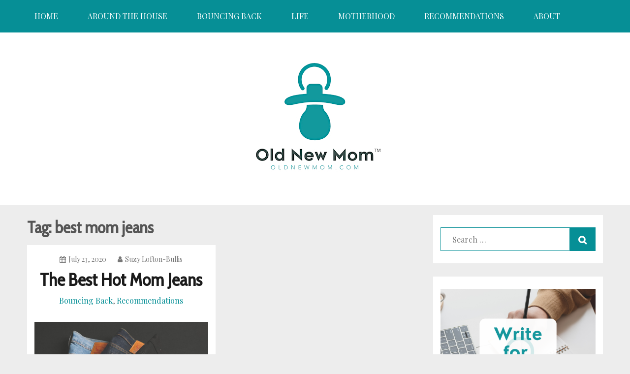

--- FILE ---
content_type: text/html; charset=UTF-8
request_url: https://www.oldnewmom.com/tag/best-mom-jeans/
body_size: 15005
content:
<!doctype html>
<html lang="en-US">
<head>
    <meta charset="UTF-8">
    <meta name="viewport" content="width=device-width, initial-scale=1">
    <link rel="profile" href="http://gmpg.org/xfn/11">

    <meta name='robots' content='index, follow, max-image-preview:large, max-snippet:-1, max-video-preview:-1' />

	<!-- This site is optimized with the Yoast SEO plugin v26.7 - https://yoast.com/wordpress/plugins/seo/ -->
	<title>best mom jeans Archives - Old New Mom</title>
	<link rel="canonical" href="https://www.oldnewmom.com/tag/best-mom-jeans/" />
	<meta property="og:locale" content="en_US" />
	<meta property="og:type" content="article" />
	<meta property="og:title" content="best mom jeans Archives - Old New Mom" />
	<meta property="og:url" content="https://www.oldnewmom.com/tag/best-mom-jeans/" />
	<meta property="og:site_name" content="Old New Mom" />
	<meta name="twitter:card" content="summary_large_image" />
	<script type="application/ld+json" class="yoast-schema-graph">{"@context":"https://schema.org","@graph":[{"@type":"CollectionPage","@id":"https://www.oldnewmom.com/tag/best-mom-jeans/","url":"https://www.oldnewmom.com/tag/best-mom-jeans/","name":"best mom jeans Archives - Old New Mom","isPartOf":{"@id":"https://www.oldnewmom.com/#website"},"primaryImageOfPage":{"@id":"https://www.oldnewmom.com/tag/best-mom-jeans/#primaryimage"},"image":{"@id":"https://www.oldnewmom.com/tag/best-mom-jeans/#primaryimage"},"thumbnailUrl":"https://www.oldnewmom.com/wp-content/uploads/2020/07/mnz-m1m2EZOZVwA-unsplash-scaled.jpg","breadcrumb":{"@id":"https://www.oldnewmom.com/tag/best-mom-jeans/#breadcrumb"},"inLanguage":"en-US"},{"@type":"ImageObject","inLanguage":"en-US","@id":"https://www.oldnewmom.com/tag/best-mom-jeans/#primaryimage","url":"https://www.oldnewmom.com/wp-content/uploads/2020/07/mnz-m1m2EZOZVwA-unsplash-scaled.jpg","contentUrl":"https://www.oldnewmom.com/wp-content/uploads/2020/07/mnz-m1m2EZOZVwA-unsplash-scaled.jpg","width":2560,"height":2048},{"@type":"BreadcrumbList","@id":"https://www.oldnewmom.com/tag/best-mom-jeans/#breadcrumb","itemListElement":[{"@type":"ListItem","position":1,"name":"Home","item":"https://www.oldnewmom.com/"},{"@type":"ListItem","position":2,"name":"best mom jeans"}]},{"@type":"WebSite","@id":"https://www.oldnewmom.com/#website","url":"https://www.oldnewmom.com/","name":"Old New Mom","description":"The blog for motherhood after 35","publisher":{"@id":"https://www.oldnewmom.com/#organization"},"potentialAction":[{"@type":"SearchAction","target":{"@type":"EntryPoint","urlTemplate":"https://www.oldnewmom.com/?s={search_term_string}"},"query-input":{"@type":"PropertyValueSpecification","valueRequired":true,"valueName":"search_term_string"}}],"inLanguage":"en-US"},{"@type":"Organization","@id":"https://www.oldnewmom.com/#organization","name":"Old New Mom","url":"https://www.oldnewmom.com/","logo":{"@type":"ImageObject","inLanguage":"en-US","@id":"https://www.oldnewmom.com/#/schema/logo/image/","url":"https://www.oldnewmom.com/wp-content/uploads/2023/10/ONM-Cover-Photo-with-TM-2.jpg","contentUrl":"https://www.oldnewmom.com/wp-content/uploads/2023/10/ONM-Cover-Photo-with-TM-2.jpg","width":300,"height":300,"caption":"Old New Mom"},"image":{"@id":"https://www.oldnewmom.com/#/schema/logo/image/"},"sameAs":["https://www.facebook.com/OldNewMom"]}]}</script>
	<!-- / Yoast SEO plugin. -->


<link rel='dns-prefetch' href='//fonts.googleapis.com' />
<link rel="alternate" type="application/rss+xml" title="Old New Mom &raquo; Feed" href="https://www.oldnewmom.com/feed/" />
<link rel="alternate" type="application/rss+xml" title="Old New Mom &raquo; Comments Feed" href="https://www.oldnewmom.com/comments/feed/" />
<link rel="alternate" type="application/rss+xml" title="Old New Mom &raquo; best mom jeans Tag Feed" href="https://www.oldnewmom.com/tag/best-mom-jeans/feed/" />
		<!-- This site uses the Google Analytics by MonsterInsights plugin v9.11.1 - Using Analytics tracking - https://www.monsterinsights.com/ -->
		<!-- Note: MonsterInsights is not currently configured on this site. The site owner needs to authenticate with Google Analytics in the MonsterInsights settings panel. -->
					<!-- No tracking code set -->
				<!-- / Google Analytics by MonsterInsights -->
		<style id='wp-img-auto-sizes-contain-inline-css' type='text/css'>
img:is([sizes=auto i],[sizes^="auto," i]){contain-intrinsic-size:3000px 1500px}
/*# sourceURL=wp-img-auto-sizes-contain-inline-css */
</style>
<style id='wp-emoji-styles-inline-css' type='text/css'>

	img.wp-smiley, img.emoji {
		display: inline !important;
		border: none !important;
		box-shadow: none !important;
		height: 1em !important;
		width: 1em !important;
		margin: 0 0.07em !important;
		vertical-align: -0.1em !important;
		background: none !important;
		padding: 0 !important;
	}
/*# sourceURL=wp-emoji-styles-inline-css */
</style>
<style id='wp-block-library-inline-css' type='text/css'>
:root{--wp-block-synced-color:#7a00df;--wp-block-synced-color--rgb:122,0,223;--wp-bound-block-color:var(--wp-block-synced-color);--wp-editor-canvas-background:#ddd;--wp-admin-theme-color:#007cba;--wp-admin-theme-color--rgb:0,124,186;--wp-admin-theme-color-darker-10:#006ba1;--wp-admin-theme-color-darker-10--rgb:0,107,160.5;--wp-admin-theme-color-darker-20:#005a87;--wp-admin-theme-color-darker-20--rgb:0,90,135;--wp-admin-border-width-focus:2px}@media (min-resolution:192dpi){:root{--wp-admin-border-width-focus:1.5px}}.wp-element-button{cursor:pointer}:root .has-very-light-gray-background-color{background-color:#eee}:root .has-very-dark-gray-background-color{background-color:#313131}:root .has-very-light-gray-color{color:#eee}:root .has-very-dark-gray-color{color:#313131}:root .has-vivid-green-cyan-to-vivid-cyan-blue-gradient-background{background:linear-gradient(135deg,#00d084,#0693e3)}:root .has-purple-crush-gradient-background{background:linear-gradient(135deg,#34e2e4,#4721fb 50%,#ab1dfe)}:root .has-hazy-dawn-gradient-background{background:linear-gradient(135deg,#faaca8,#dad0ec)}:root .has-subdued-olive-gradient-background{background:linear-gradient(135deg,#fafae1,#67a671)}:root .has-atomic-cream-gradient-background{background:linear-gradient(135deg,#fdd79a,#004a59)}:root .has-nightshade-gradient-background{background:linear-gradient(135deg,#330968,#31cdcf)}:root .has-midnight-gradient-background{background:linear-gradient(135deg,#020381,#2874fc)}:root{--wp--preset--font-size--normal:16px;--wp--preset--font-size--huge:42px}.has-regular-font-size{font-size:1em}.has-larger-font-size{font-size:2.625em}.has-normal-font-size{font-size:var(--wp--preset--font-size--normal)}.has-huge-font-size{font-size:var(--wp--preset--font-size--huge)}.has-text-align-center{text-align:center}.has-text-align-left{text-align:left}.has-text-align-right{text-align:right}.has-fit-text{white-space:nowrap!important}#end-resizable-editor-section{display:none}.aligncenter{clear:both}.items-justified-left{justify-content:flex-start}.items-justified-center{justify-content:center}.items-justified-right{justify-content:flex-end}.items-justified-space-between{justify-content:space-between}.screen-reader-text{border:0;clip-path:inset(50%);height:1px;margin:-1px;overflow:hidden;padding:0;position:absolute;width:1px;word-wrap:normal!important}.screen-reader-text:focus{background-color:#ddd;clip-path:none;color:#444;display:block;font-size:1em;height:auto;left:5px;line-height:normal;padding:15px 23px 14px;text-decoration:none;top:5px;width:auto;z-index:100000}html :where(.has-border-color){border-style:solid}html :where([style*=border-top-color]){border-top-style:solid}html :where([style*=border-right-color]){border-right-style:solid}html :where([style*=border-bottom-color]){border-bottom-style:solid}html :where([style*=border-left-color]){border-left-style:solid}html :where([style*=border-width]){border-style:solid}html :where([style*=border-top-width]){border-top-style:solid}html :where([style*=border-right-width]){border-right-style:solid}html :where([style*=border-bottom-width]){border-bottom-style:solid}html :where([style*=border-left-width]){border-left-style:solid}html :where(img[class*=wp-image-]){height:auto;max-width:100%}:where(figure){margin:0 0 1em}html :where(.is-position-sticky){--wp-admin--admin-bar--position-offset:var(--wp-admin--admin-bar--height,0px)}@media screen and (max-width:600px){html :where(.is-position-sticky){--wp-admin--admin-bar--position-offset:0px}}

/*# sourceURL=wp-block-library-inline-css */
</style><style id='wp-block-image-inline-css' type='text/css'>
.wp-block-image>a,.wp-block-image>figure>a{display:inline-block}.wp-block-image img{box-sizing:border-box;height:auto;max-width:100%;vertical-align:bottom}@media not (prefers-reduced-motion){.wp-block-image img.hide{visibility:hidden}.wp-block-image img.show{animation:show-content-image .4s}}.wp-block-image[style*=border-radius] img,.wp-block-image[style*=border-radius]>a{border-radius:inherit}.wp-block-image.has-custom-border img{box-sizing:border-box}.wp-block-image.aligncenter{text-align:center}.wp-block-image.alignfull>a,.wp-block-image.alignwide>a{width:100%}.wp-block-image.alignfull img,.wp-block-image.alignwide img{height:auto;width:100%}.wp-block-image .aligncenter,.wp-block-image .alignleft,.wp-block-image .alignright,.wp-block-image.aligncenter,.wp-block-image.alignleft,.wp-block-image.alignright{display:table}.wp-block-image .aligncenter>figcaption,.wp-block-image .alignleft>figcaption,.wp-block-image .alignright>figcaption,.wp-block-image.aligncenter>figcaption,.wp-block-image.alignleft>figcaption,.wp-block-image.alignright>figcaption{caption-side:bottom;display:table-caption}.wp-block-image .alignleft{float:left;margin:.5em 1em .5em 0}.wp-block-image .alignright{float:right;margin:.5em 0 .5em 1em}.wp-block-image .aligncenter{margin-left:auto;margin-right:auto}.wp-block-image :where(figcaption){margin-bottom:1em;margin-top:.5em}.wp-block-image.is-style-circle-mask img{border-radius:9999px}@supports ((-webkit-mask-image:none) or (mask-image:none)) or (-webkit-mask-image:none){.wp-block-image.is-style-circle-mask img{border-radius:0;-webkit-mask-image:url('data:image/svg+xml;utf8,<svg viewBox="0 0 100 100" xmlns="http://www.w3.org/2000/svg"><circle cx="50" cy="50" r="50"/></svg>');mask-image:url('data:image/svg+xml;utf8,<svg viewBox="0 0 100 100" xmlns="http://www.w3.org/2000/svg"><circle cx="50" cy="50" r="50"/></svg>');mask-mode:alpha;-webkit-mask-position:center;mask-position:center;-webkit-mask-repeat:no-repeat;mask-repeat:no-repeat;-webkit-mask-size:contain;mask-size:contain}}:root :where(.wp-block-image.is-style-rounded img,.wp-block-image .is-style-rounded img){border-radius:9999px}.wp-block-image figure{margin:0}.wp-lightbox-container{display:flex;flex-direction:column;position:relative}.wp-lightbox-container img{cursor:zoom-in}.wp-lightbox-container img:hover+button{opacity:1}.wp-lightbox-container button{align-items:center;backdrop-filter:blur(16px) saturate(180%);background-color:#5a5a5a40;border:none;border-radius:4px;cursor:zoom-in;display:flex;height:20px;justify-content:center;opacity:0;padding:0;position:absolute;right:16px;text-align:center;top:16px;width:20px;z-index:100}@media not (prefers-reduced-motion){.wp-lightbox-container button{transition:opacity .2s ease}}.wp-lightbox-container button:focus-visible{outline:3px auto #5a5a5a40;outline:3px auto -webkit-focus-ring-color;outline-offset:3px}.wp-lightbox-container button:hover{cursor:pointer;opacity:1}.wp-lightbox-container button:focus{opacity:1}.wp-lightbox-container button:focus,.wp-lightbox-container button:hover,.wp-lightbox-container button:not(:hover):not(:active):not(.has-background){background-color:#5a5a5a40;border:none}.wp-lightbox-overlay{box-sizing:border-box;cursor:zoom-out;height:100vh;left:0;overflow:hidden;position:fixed;top:0;visibility:hidden;width:100%;z-index:100000}.wp-lightbox-overlay .close-button{align-items:center;cursor:pointer;display:flex;justify-content:center;min-height:40px;min-width:40px;padding:0;position:absolute;right:calc(env(safe-area-inset-right) + 16px);top:calc(env(safe-area-inset-top) + 16px);z-index:5000000}.wp-lightbox-overlay .close-button:focus,.wp-lightbox-overlay .close-button:hover,.wp-lightbox-overlay .close-button:not(:hover):not(:active):not(.has-background){background:none;border:none}.wp-lightbox-overlay .lightbox-image-container{height:var(--wp--lightbox-container-height);left:50%;overflow:hidden;position:absolute;top:50%;transform:translate(-50%,-50%);transform-origin:top left;width:var(--wp--lightbox-container-width);z-index:9999999999}.wp-lightbox-overlay .wp-block-image{align-items:center;box-sizing:border-box;display:flex;height:100%;justify-content:center;margin:0;position:relative;transform-origin:0 0;width:100%;z-index:3000000}.wp-lightbox-overlay .wp-block-image img{height:var(--wp--lightbox-image-height);min-height:var(--wp--lightbox-image-height);min-width:var(--wp--lightbox-image-width);width:var(--wp--lightbox-image-width)}.wp-lightbox-overlay .wp-block-image figcaption{display:none}.wp-lightbox-overlay button{background:none;border:none}.wp-lightbox-overlay .scrim{background-color:#fff;height:100%;opacity:.9;position:absolute;width:100%;z-index:2000000}.wp-lightbox-overlay.active{visibility:visible}@media not (prefers-reduced-motion){.wp-lightbox-overlay.active{animation:turn-on-visibility .25s both}.wp-lightbox-overlay.active img{animation:turn-on-visibility .35s both}.wp-lightbox-overlay.show-closing-animation:not(.active){animation:turn-off-visibility .35s both}.wp-lightbox-overlay.show-closing-animation:not(.active) img{animation:turn-off-visibility .25s both}.wp-lightbox-overlay.zoom.active{animation:none;opacity:1;visibility:visible}.wp-lightbox-overlay.zoom.active .lightbox-image-container{animation:lightbox-zoom-in .4s}.wp-lightbox-overlay.zoom.active .lightbox-image-container img{animation:none}.wp-lightbox-overlay.zoom.active .scrim{animation:turn-on-visibility .4s forwards}.wp-lightbox-overlay.zoom.show-closing-animation:not(.active){animation:none}.wp-lightbox-overlay.zoom.show-closing-animation:not(.active) .lightbox-image-container{animation:lightbox-zoom-out .4s}.wp-lightbox-overlay.zoom.show-closing-animation:not(.active) .lightbox-image-container img{animation:none}.wp-lightbox-overlay.zoom.show-closing-animation:not(.active) .scrim{animation:turn-off-visibility .4s forwards}}@keyframes show-content-image{0%{visibility:hidden}99%{visibility:hidden}to{visibility:visible}}@keyframes turn-on-visibility{0%{opacity:0}to{opacity:1}}@keyframes turn-off-visibility{0%{opacity:1;visibility:visible}99%{opacity:0;visibility:visible}to{opacity:0;visibility:hidden}}@keyframes lightbox-zoom-in{0%{transform:translate(calc((-100vw + var(--wp--lightbox-scrollbar-width))/2 + var(--wp--lightbox-initial-left-position)),calc(-50vh + var(--wp--lightbox-initial-top-position))) scale(var(--wp--lightbox-scale))}to{transform:translate(-50%,-50%) scale(1)}}@keyframes lightbox-zoom-out{0%{transform:translate(-50%,-50%) scale(1);visibility:visible}99%{visibility:visible}to{transform:translate(calc((-100vw + var(--wp--lightbox-scrollbar-width))/2 + var(--wp--lightbox-initial-left-position)),calc(-50vh + var(--wp--lightbox-initial-top-position))) scale(var(--wp--lightbox-scale));visibility:hidden}}
/*# sourceURL=https://www.oldnewmom.com/wp-includes/blocks/image/style.min.css */
</style>
<style id='wp-block-image-theme-inline-css' type='text/css'>
:root :where(.wp-block-image figcaption){color:#555;font-size:13px;text-align:center}.is-dark-theme :root :where(.wp-block-image figcaption){color:#ffffffa6}.wp-block-image{margin:0 0 1em}
/*# sourceURL=https://www.oldnewmom.com/wp-includes/blocks/image/theme.min.css */
</style>
<style id='wp-block-paragraph-inline-css' type='text/css'>
.is-small-text{font-size:.875em}.is-regular-text{font-size:1em}.is-large-text{font-size:2.25em}.is-larger-text{font-size:3em}.has-drop-cap:not(:focus):first-letter{float:left;font-size:8.4em;font-style:normal;font-weight:100;line-height:.68;margin:.05em .1em 0 0;text-transform:uppercase}body.rtl .has-drop-cap:not(:focus):first-letter{float:none;margin-left:.1em}p.has-drop-cap.has-background{overflow:hidden}:root :where(p.has-background){padding:1.25em 2.375em}:where(p.has-text-color:not(.has-link-color)) a{color:inherit}p.has-text-align-left[style*="writing-mode:vertical-lr"],p.has-text-align-right[style*="writing-mode:vertical-rl"]{rotate:180deg}
/*# sourceURL=https://www.oldnewmom.com/wp-includes/blocks/paragraph/style.min.css */
</style>
<style id='global-styles-inline-css' type='text/css'>
:root{--wp--preset--aspect-ratio--square: 1;--wp--preset--aspect-ratio--4-3: 4/3;--wp--preset--aspect-ratio--3-4: 3/4;--wp--preset--aspect-ratio--3-2: 3/2;--wp--preset--aspect-ratio--2-3: 2/3;--wp--preset--aspect-ratio--16-9: 16/9;--wp--preset--aspect-ratio--9-16: 9/16;--wp--preset--color--black: #000000;--wp--preset--color--cyan-bluish-gray: #abb8c3;--wp--preset--color--white: #ffffff;--wp--preset--color--pale-pink: #f78da7;--wp--preset--color--vivid-red: #cf2e2e;--wp--preset--color--luminous-vivid-orange: #ff6900;--wp--preset--color--luminous-vivid-amber: #fcb900;--wp--preset--color--light-green-cyan: #7bdcb5;--wp--preset--color--vivid-green-cyan: #00d084;--wp--preset--color--pale-cyan-blue: #8ed1fc;--wp--preset--color--vivid-cyan-blue: #0693e3;--wp--preset--color--vivid-purple: #9b51e0;--wp--preset--gradient--vivid-cyan-blue-to-vivid-purple: linear-gradient(135deg,rgb(6,147,227) 0%,rgb(155,81,224) 100%);--wp--preset--gradient--light-green-cyan-to-vivid-green-cyan: linear-gradient(135deg,rgb(122,220,180) 0%,rgb(0,208,130) 100%);--wp--preset--gradient--luminous-vivid-amber-to-luminous-vivid-orange: linear-gradient(135deg,rgb(252,185,0) 0%,rgb(255,105,0) 100%);--wp--preset--gradient--luminous-vivid-orange-to-vivid-red: linear-gradient(135deg,rgb(255,105,0) 0%,rgb(207,46,46) 100%);--wp--preset--gradient--very-light-gray-to-cyan-bluish-gray: linear-gradient(135deg,rgb(238,238,238) 0%,rgb(169,184,195) 100%);--wp--preset--gradient--cool-to-warm-spectrum: linear-gradient(135deg,rgb(74,234,220) 0%,rgb(151,120,209) 20%,rgb(207,42,186) 40%,rgb(238,44,130) 60%,rgb(251,105,98) 80%,rgb(254,248,76) 100%);--wp--preset--gradient--blush-light-purple: linear-gradient(135deg,rgb(255,206,236) 0%,rgb(152,150,240) 100%);--wp--preset--gradient--blush-bordeaux: linear-gradient(135deg,rgb(254,205,165) 0%,rgb(254,45,45) 50%,rgb(107,0,62) 100%);--wp--preset--gradient--luminous-dusk: linear-gradient(135deg,rgb(255,203,112) 0%,rgb(199,81,192) 50%,rgb(65,88,208) 100%);--wp--preset--gradient--pale-ocean: linear-gradient(135deg,rgb(255,245,203) 0%,rgb(182,227,212) 50%,rgb(51,167,181) 100%);--wp--preset--gradient--electric-grass: linear-gradient(135deg,rgb(202,248,128) 0%,rgb(113,206,126) 100%);--wp--preset--gradient--midnight: linear-gradient(135deg,rgb(2,3,129) 0%,rgb(40,116,252) 100%);--wp--preset--font-size--small: 16px;--wp--preset--font-size--medium: 20px;--wp--preset--font-size--large: 25px;--wp--preset--font-size--x-large: 42px;--wp--preset--font-size--larger: 35px;--wp--preset--spacing--20: 0.44rem;--wp--preset--spacing--30: 0.67rem;--wp--preset--spacing--40: 1rem;--wp--preset--spacing--50: 1.5rem;--wp--preset--spacing--60: 2.25rem;--wp--preset--spacing--70: 3.38rem;--wp--preset--spacing--80: 5.06rem;--wp--preset--shadow--natural: 6px 6px 9px rgba(0, 0, 0, 0.2);--wp--preset--shadow--deep: 12px 12px 50px rgba(0, 0, 0, 0.4);--wp--preset--shadow--sharp: 6px 6px 0px rgba(0, 0, 0, 0.2);--wp--preset--shadow--outlined: 6px 6px 0px -3px rgb(255, 255, 255), 6px 6px rgb(0, 0, 0);--wp--preset--shadow--crisp: 6px 6px 0px rgb(0, 0, 0);}:where(.is-layout-flex){gap: 0.5em;}:where(.is-layout-grid){gap: 0.5em;}body .is-layout-flex{display: flex;}.is-layout-flex{flex-wrap: wrap;align-items: center;}.is-layout-flex > :is(*, div){margin: 0;}body .is-layout-grid{display: grid;}.is-layout-grid > :is(*, div){margin: 0;}:where(.wp-block-columns.is-layout-flex){gap: 2em;}:where(.wp-block-columns.is-layout-grid){gap: 2em;}:where(.wp-block-post-template.is-layout-flex){gap: 1.25em;}:where(.wp-block-post-template.is-layout-grid){gap: 1.25em;}.has-black-color{color: var(--wp--preset--color--black) !important;}.has-cyan-bluish-gray-color{color: var(--wp--preset--color--cyan-bluish-gray) !important;}.has-white-color{color: var(--wp--preset--color--white) !important;}.has-pale-pink-color{color: var(--wp--preset--color--pale-pink) !important;}.has-vivid-red-color{color: var(--wp--preset--color--vivid-red) !important;}.has-luminous-vivid-orange-color{color: var(--wp--preset--color--luminous-vivid-orange) !important;}.has-luminous-vivid-amber-color{color: var(--wp--preset--color--luminous-vivid-amber) !important;}.has-light-green-cyan-color{color: var(--wp--preset--color--light-green-cyan) !important;}.has-vivid-green-cyan-color{color: var(--wp--preset--color--vivid-green-cyan) !important;}.has-pale-cyan-blue-color{color: var(--wp--preset--color--pale-cyan-blue) !important;}.has-vivid-cyan-blue-color{color: var(--wp--preset--color--vivid-cyan-blue) !important;}.has-vivid-purple-color{color: var(--wp--preset--color--vivid-purple) !important;}.has-black-background-color{background-color: var(--wp--preset--color--black) !important;}.has-cyan-bluish-gray-background-color{background-color: var(--wp--preset--color--cyan-bluish-gray) !important;}.has-white-background-color{background-color: var(--wp--preset--color--white) !important;}.has-pale-pink-background-color{background-color: var(--wp--preset--color--pale-pink) !important;}.has-vivid-red-background-color{background-color: var(--wp--preset--color--vivid-red) !important;}.has-luminous-vivid-orange-background-color{background-color: var(--wp--preset--color--luminous-vivid-orange) !important;}.has-luminous-vivid-amber-background-color{background-color: var(--wp--preset--color--luminous-vivid-amber) !important;}.has-light-green-cyan-background-color{background-color: var(--wp--preset--color--light-green-cyan) !important;}.has-vivid-green-cyan-background-color{background-color: var(--wp--preset--color--vivid-green-cyan) !important;}.has-pale-cyan-blue-background-color{background-color: var(--wp--preset--color--pale-cyan-blue) !important;}.has-vivid-cyan-blue-background-color{background-color: var(--wp--preset--color--vivid-cyan-blue) !important;}.has-vivid-purple-background-color{background-color: var(--wp--preset--color--vivid-purple) !important;}.has-black-border-color{border-color: var(--wp--preset--color--black) !important;}.has-cyan-bluish-gray-border-color{border-color: var(--wp--preset--color--cyan-bluish-gray) !important;}.has-white-border-color{border-color: var(--wp--preset--color--white) !important;}.has-pale-pink-border-color{border-color: var(--wp--preset--color--pale-pink) !important;}.has-vivid-red-border-color{border-color: var(--wp--preset--color--vivid-red) !important;}.has-luminous-vivid-orange-border-color{border-color: var(--wp--preset--color--luminous-vivid-orange) !important;}.has-luminous-vivid-amber-border-color{border-color: var(--wp--preset--color--luminous-vivid-amber) !important;}.has-light-green-cyan-border-color{border-color: var(--wp--preset--color--light-green-cyan) !important;}.has-vivid-green-cyan-border-color{border-color: var(--wp--preset--color--vivid-green-cyan) !important;}.has-pale-cyan-blue-border-color{border-color: var(--wp--preset--color--pale-cyan-blue) !important;}.has-vivid-cyan-blue-border-color{border-color: var(--wp--preset--color--vivid-cyan-blue) !important;}.has-vivid-purple-border-color{border-color: var(--wp--preset--color--vivid-purple) !important;}.has-vivid-cyan-blue-to-vivid-purple-gradient-background{background: var(--wp--preset--gradient--vivid-cyan-blue-to-vivid-purple) !important;}.has-light-green-cyan-to-vivid-green-cyan-gradient-background{background: var(--wp--preset--gradient--light-green-cyan-to-vivid-green-cyan) !important;}.has-luminous-vivid-amber-to-luminous-vivid-orange-gradient-background{background: var(--wp--preset--gradient--luminous-vivid-amber-to-luminous-vivid-orange) !important;}.has-luminous-vivid-orange-to-vivid-red-gradient-background{background: var(--wp--preset--gradient--luminous-vivid-orange-to-vivid-red) !important;}.has-very-light-gray-to-cyan-bluish-gray-gradient-background{background: var(--wp--preset--gradient--very-light-gray-to-cyan-bluish-gray) !important;}.has-cool-to-warm-spectrum-gradient-background{background: var(--wp--preset--gradient--cool-to-warm-spectrum) !important;}.has-blush-light-purple-gradient-background{background: var(--wp--preset--gradient--blush-light-purple) !important;}.has-blush-bordeaux-gradient-background{background: var(--wp--preset--gradient--blush-bordeaux) !important;}.has-luminous-dusk-gradient-background{background: var(--wp--preset--gradient--luminous-dusk) !important;}.has-pale-ocean-gradient-background{background: var(--wp--preset--gradient--pale-ocean) !important;}.has-electric-grass-gradient-background{background: var(--wp--preset--gradient--electric-grass) !important;}.has-midnight-gradient-background{background: var(--wp--preset--gradient--midnight) !important;}.has-small-font-size{font-size: var(--wp--preset--font-size--small) !important;}.has-medium-font-size{font-size: var(--wp--preset--font-size--medium) !important;}.has-large-font-size{font-size: var(--wp--preset--font-size--large) !important;}.has-x-large-font-size{font-size: var(--wp--preset--font-size--x-large) !important;}
/*# sourceURL=global-styles-inline-css */
</style>

<style id='classic-theme-styles-inline-css' type='text/css'>
/*! This file is auto-generated */
.wp-block-button__link{color:#fff;background-color:#32373c;border-radius:9999px;box-shadow:none;text-decoration:none;padding:calc(.667em + 2px) calc(1.333em + 2px);font-size:1.125em}.wp-block-file__button{background:#32373c;color:#fff;text-decoration:none}
/*# sourceURL=/wp-includes/css/classic-themes.min.css */
</style>
<link rel='stylesheet' id='SFSIPLUSmainCss-css' href='https://www.oldnewmom.com/wp-content/plugins/Ultimate-Premium-Plugin/css/sfsi-style.css?ver=16.9' type='text/css' media='all' />
<link rel='stylesheet' id='gist-googleapis-css' href='//fonts.googleapis.com/css?family=Playfair+Display%3A30&#038;ver=6.9' type='text/css' media='all' />
<link rel='stylesheet' id='gist-heading-googleapis-css' href='//fonts.googleapis.com/css?family=Cabin+Condensed&#038;ver=6.9' type='text/css' media='all' />
<link rel='stylesheet' id='font-awesome-css' href='https://www.oldnewmom.com/wp-content/themes/gistpro/candidthemes/assets/framework/Font-Awesome/css/font-awesome.min.css?ver=6.9' type='text/css' media='all' />
<link rel='stylesheet' id='gist-style-css' href='https://www.oldnewmom.com/wp-content/themes/gistpro/style.css?ver=6.9' type='text/css' media='all' />
<style id='gist-style-inline-css' type='text/css'>
body { font-family: Playfair Display; }body { font-size: 18px; }body { line-height : 2; }h1, h2, h3, h4, h5, h6, .site-title, .entry-title, .entry-title a { line-height : 1.5; }h1, h2, h3, h4, h5, h6, .site-title { font-family: Cabin Condensed; }.breadcrumbs span.breadcrumb, .nav-links a, .search-form input[type=submit], .search-form button, #toTop, .candid-pagination .page-numbers.current, .candid-pagination .page-numbers:hover  { background : #068f96; }.btn-primary, .search-form input.search-field, .sticky .p-15, .related-post-entries li, .candid-pagination .page-numbers { border-color : #068f96; }.error-404 h1, .no-results h1, a, a:visited, .related-post-entries .title:hover, .entry-title a:hover, .featured-post-title a:hover, .entry-meta.entry-category a,.widget li a:hover, .widget h1 a:hover, .widget h2 a:hover, .widget h3 a:hover, .site-title a, .site-title a:visited, .main-navigation ul li a:hover { color : #068f96; }.btn-primary { border: 2px solid #068f96;}.site-title a, .site-title a:visited  { color : #2bb39e; }.entry-content a:hover  { color : #b52c6e; }.main-navigation ul li a { color : #ffffff; }.main-navigation-wrapper { background : #068f96; }.btn-primary:hover { color : #068f96; }
/*# sourceURL=gist-style-inline-css */
</style>
<link rel='stylesheet' id='boldgrid-components-css' href='https://www.oldnewmom.com/wp-content/plugins/post-and-page-builder/assets/css/components.min.css?ver=2.16.5' type='text/css' media='all' />
<link rel='stylesheet' id='boldgrid-fe-css' href='https://www.oldnewmom.com/wp-content/plugins/post-and-page-builder/assets/css/editor-fe.min.css?ver=1.27.10' type='text/css' media='all' />
<link rel='stylesheet' id='boldgrid-custom-styles-css' href='https://www.oldnewmom.com/wp-content/plugins/post-and-page-builder/assets/css/custom-styles.css?ver=6.9' type='text/css' media='all' />
<link rel='stylesheet' id='bgpbpp-public-css' href='https://www.oldnewmom.com/wp-content/plugins/post-and-page-builder-premium/dist/application.min.css?ver=1.2.7' type='text/css' media='all' />
<script type="text/javascript" src="https://www.oldnewmom.com/wp-includes/js/jquery/jquery.min.js?ver=3.7.1" id="jquery-core-js"></script>
<script type="text/javascript" src="https://www.oldnewmom.com/wp-includes/js/jquery/jquery-migrate.min.js?ver=3.4.1" id="jquery-migrate-js"></script>
<link rel="https://api.w.org/" href="https://www.oldnewmom.com/wp-json/" /><link rel="alternate" title="JSON" type="application/json" href="https://www.oldnewmom.com/wp-json/wp/v2/tags/13" /><link rel="EditURI" type="application/rsd+xml" title="RSD" href="https://www.oldnewmom.com/xmlrpc.php?rsd" />
<meta name="generator" content="WordPress 6.9" />
<link rel='shortlink' href='https://www.oldnewmom.com?p=83' />
		<style type="text/css">
					</style>
			<style type="text/css">
					.site-title,
			.site-description {
				position: absolute;
				clip: rect(1px, 1px, 1px, 1px);
			}
				</style>
		<style type="text/css" id="custom-background-css">
body.custom-background { background-color: #ededed; }
</style>
	<link rel="icon" href="https://www.oldnewmom.com/wp-content/uploads/2020/09/cropped-Site-Logo-32x32.png" sizes="32x32" />
<link rel="icon" href="https://www.oldnewmom.com/wp-content/uploads/2020/09/cropped-Site-Logo-192x192.png" sizes="192x192" />
<link rel="apple-touch-icon" href="https://www.oldnewmom.com/wp-content/uploads/2020/09/cropped-Site-Logo-180x180.png" />
<meta name="msapplication-TileImage" content="https://www.oldnewmom.com/wp-content/uploads/2020/09/cropped-Site-Logo-270x270.png" />
<style type="text/css">.sfsibeforpstwpr .sfsiplus_norm_row.sfsi_plus_wDivothr .sfsi_premium_wicons:nth-child(2) {margin-left: 2.5px !important;margin-right: 2.5px !important;} .sfsibeforpstwpr .sfsiplus_norm_row.sfsi_plus_wDivothr .sfsi_premium_wicons, .sfsiaftrpstwpr .sfsiplus_norm_row.sfsi_plus_wDivothr .sfsi_premium_wicons{width: 40px !important;height: 40px !important; margin-left: 2.5px !important;margin-right: 2.5px !important;margin-bottom: 5px !important;} .sfsibeforpstwpr .sfsiplus_norm_row.sfsi_plus_wDivothr .sfsi_premium_wicons .sciconfront, .sfsibeforpstwpr .sfsiplus_norm_row.sfsi_plus_wDivothr .sfsi_premium_wicons .sciconback, .sfsiaftrpstwpr .sfsiplus_norm_row.sfsi_plus_wDivothr .sfsi_premium_wicons .sciconfront, .sfsiaftrpstwpr .sfsiplus_norm_row.sfsi_plus_wDivothr .sfsi_premium_wicons .sciconback {width: 40px !important;height: 40px !important; }#sfsi_plus_wDivothrWid { width: 90px !important; } </style>		<style type="text/css" id="wp-custom-css">
			.fas fa-envelope {
	color: #2bb39e;
}
.fab fa-facebook {
	color: 2bb39e;
}

.comments-area {
  display: none;
}		</style>
		</head>

<body class="archive tag tag-best-mom-jeans tag-13 custom-background wp-custom-logo wp-embed-responsive wp-theme-gistpro usm-premium-16.9-updated-2024-08-07 sfsi_plus_16.9 sfsi_plus_count_disabled sfsi_plus_actvite_theme_default boldgrid-ppb hfeed gistpro-masonry ct-sticky-sidebar right-sidebar">
<div id="page" class="site container-main">
    <a class="skip-link screen-reader-text" href="#content">Skip to content</a>

    <header id="masthead" class="site-header" role="banner">
    <div class="main-navigation-wrapper clear ">
        <div class="container-inner clear">
            <div id="mainnav-wrap">
                <nav id="site-navigation" class="main-navigation" role="navigation">
                    <button class="menu-toggle" aria-controls="primary-menu" aria-expanded="false"><i
                            class="fa fa-bars"></i>
                    </button>
                    <div class="menu-main-container"><ul id="primary-menu" class="menu"><li id="menu-item-65" class="menu-item menu-item-type-custom menu-item-object-custom menu-item-home menu-item-65"><a href="https://www.oldnewmom.com">Home</a></li>
<li id="menu-item-540" class="menu-item menu-item-type-taxonomy menu-item-object-category menu-item-540"><a href="https://www.oldnewmom.com/category/around-the-house/">Around the House</a></li>
<li id="menu-item-64" class="menu-item menu-item-type-taxonomy menu-item-object-category menu-item-64"><a href="https://www.oldnewmom.com/category/bouncing-back/">Bouncing Back</a></li>
<li id="menu-item-319" class="menu-item menu-item-type-taxonomy menu-item-object-category menu-item-319"><a href="https://www.oldnewmom.com/category/life/">Life</a></li>
<li id="menu-item-565" class="menu-item menu-item-type-taxonomy menu-item-object-category menu-item-565"><a href="https://www.oldnewmom.com/category/motherhood/">Motherhood</a></li>
<li id="menu-item-522" class="menu-item menu-item-type-taxonomy menu-item-object-category menu-item-522"><a href="https://www.oldnewmom.com/category/recommendations/">Recommendations</a></li>
<li id="menu-item-66" class="menu-item menu-item-type-post_type menu-item-object-page menu-item-66"><a href="https://www.oldnewmom.com/about/">About</a></li>
</ul></div>                </nav>
                <!-- #site-navigation -->
            </div>
            <!-- <div id="mainnav-wrap"> -->
        </div>
        <!-- <div class="container-inner"> -->
        <!-- .container-inner -->
    </div>
    <div class="site-branding">
        <div class="container-inner">
            <a href="https://www.oldnewmom.com/" class="custom-logo-link" rel="home"><img width="300" height="300" src="https://www.oldnewmom.com/wp-content/uploads/2023/10/ONM-Cover-Photo-with-TM-2.jpg" class="custom-logo" alt="Old New Mom" decoding="async" fetchpriority="high" srcset="https://www.oldnewmom.com/wp-content/uploads/2023/10/ONM-Cover-Photo-with-TM-2.jpg 300w, https://www.oldnewmom.com/wp-content/uploads/2023/10/ONM-Cover-Photo-with-TM-2-150x150.jpg 150w" sizes="(max-width: 300px) 100vw, 300px" /></a>                <p class="site-title"><a href="https://www.oldnewmom.com/"
                                         rel="home">Old New Mom</a></p>
                            <p class="site-description">The blog for motherhood after 35</p>
                    </div>
        <!-- .container-inner -->
    </div>
    <!-- .site-branding -->
</header> <!-- <header id="masthead" class="site-header" role="banner"> -->

    <!-- #masthead -->
    <div class="header-image-block">
    </div> <!-- <div class="header-image-block"> -->

    <div id="content" class="site-content container-inner p-t-15">

	<div id="primary" class="content-area">
		<main id="main" class="site-main">
			<div class="breadcrumbs gist-masonry-header">
                             </div>
		
			<header class="page-header gist-masonry-header">
				<h1 class="page-title">Tag: <span>best mom jeans</span></h1>			</header><!-- .page-header -->
			<div class="ct-archive-block gist-masonry-container">

				

<article id="post-83" class="post-83 post type-post status-publish format-standard has-post-thumbnail hentry category-bouncing-back category-recommendations tag-best-jeans tag-best-mom-jeans tag-bouncing-back tag-mom-jeans tag-muffin-top tag-new-mom-jeans tag-postpartum-jeans tag-postpartum-jeans-2020 ct-col-2 gist-masonry-block">
    <div class="p-15">
        <header class="entry-header">
                            <div class="entry-meta">
                    <span class="posted-on"><a href="https://www.oldnewmom.com/2020/07/23/bouncing-back-the-best-hot-mom-jeans/" rel="bookmark"><i class="fa fa-calendar"></i><time class="entry-date published" datetime="2020-07-23T05:17:59+00:00">July 23, 2020</time><time class="updated" datetime="2023-03-08T02:41:39+00:00">March 8, 2023</time></a></span><span class="byline"> <span class="author vcard"><a class="url fn n" href="https://www.oldnewmom.com/author/suzy_utexas/"><i class="fa fa-user"></i>Suzy Lofton-Bullis</a></span></span>                </div><!-- .entry-meta -->
            <h2 class="entry-title"><a href="https://www.oldnewmom.com/2020/07/23/bouncing-back-the-best-hot-mom-jeans/" rel="bookmark">The Best Hot Mom Jeans</a></h2>                <div class="entry-meta entry-category">
                    <span class="cat-links"><a href="https://www.oldnewmom.com/category/bouncing-back/" rel="category tag">Bouncing Back</a>, <a href="https://www.oldnewmom.com/category/recommendations/" rel="category tag">Recommendations</a></span>                </div><!-- .entry-meta -->
                    </header>
        <!-- .entry-header -->

        <div class="entry-content">
                                        <a class="post-thumbnail" href="https://www.oldnewmom.com/2020/07/23/bouncing-back-the-best-hot-mom-jeans/" aria-hidden="true">
                    <img width="1170" height="936" src="https://www.oldnewmom.com/wp-content/uploads/2020/07/mnz-m1m2EZOZVwA-unsplash-scaled.jpg" class="full-image wp-post-image" alt="The Best Hot Mom Jeans" decoding="async" srcset="https://www.oldnewmom.com/wp-content/uploads/2020/07/mnz-m1m2EZOZVwA-unsplash-scaled.jpg 2560w, https://www.oldnewmom.com/wp-content/uploads/2020/07/mnz-m1m2EZOZVwA-unsplash-300x240.jpg 300w, https://www.oldnewmom.com/wp-content/uploads/2020/07/mnz-m1m2EZOZVwA-unsplash-1024x819.jpg 1024w, https://www.oldnewmom.com/wp-content/uploads/2020/07/mnz-m1m2EZOZVwA-unsplash-768x614.jpg 768w, https://www.oldnewmom.com/wp-content/uploads/2020/07/mnz-m1m2EZOZVwA-unsplash-1536x1229.jpg 1536w, https://www.oldnewmom.com/wp-content/uploads/2020/07/mnz-m1m2EZOZVwA-unsplash-2048x1638.jpg 2048w, https://www.oldnewmom.com/wp-content/uploads/2020/07/mnz-m1m2EZOZVwA-unsplash-1200x960.jpg 1200w, https://www.oldnewmom.com/wp-content/uploads/2020/07/mnz-m1m2EZOZVwA-unsplash-250x200.jpg 250w, https://www.oldnewmom.com/wp-content/uploads/2020/07/mnz-m1m2EZOZVwA-unsplash-550x440.jpg 550w, https://www.oldnewmom.com/wp-content/uploads/2020/07/mnz-m1m2EZOZVwA-unsplash-800x640.jpg 800w, https://www.oldnewmom.com/wp-content/uploads/2020/07/mnz-m1m2EZOZVwA-unsplash-225x180.jpg 225w, https://www.oldnewmom.com/wp-content/uploads/2020/07/mnz-m1m2EZOZVwA-unsplash-375x300.jpg 375w, https://www.oldnewmom.com/wp-content/uploads/2020/07/mnz-m1m2EZOZVwA-unsplash-625x500.jpg 625w" sizes="(max-width: 1170px) 100vw, 1170px" />                </a>
            
                    <p>Finding the perfect jeans is always a challenge. In fact, it seems like I have spent the better part of two decades on a seemingly&hellip;</p>
        </div>
        <!-- .entry-content -->

        <footer class="entry-footer">
                                        <a href="https://www.oldnewmom.com/2020/07/23/bouncing-back-the-best-hot-mom-jeans/" class="btn btn-primary"> Read More</a>
            
        </footer>
        <!-- .entry-footer -->
    </div>
    <!-- .p-15 -->
</article><!-- #post-83 -->
			</div> <!-- .ct-archive-block -->

		</main><!-- #main -->
        	</div><!-- #primary -->


<aside id="secondary" class="widget-area" role="complementary">
	<section id="search-2" class="widget widget_search"><div class="search-block">
    <form action="https://www.oldnewmom.com" class="search-form" id="search-form" method="get" role="search">
        <div>
            <label for="menu-search" class="screen-reader-text"></label>
                        <input type="text" placeholder="Search &hellip;" id="menu-search" name="s" class="search-field" value="">
            <button class="fa fa-search search-submit" type="submit" id="searchsubmit"></button>
        </div>
    </form>
</div></section><section id="block-7" class="widget widget_block widget_media_image">
<figure class="wp-block-image size-large"><a href="https://www.oldnewmom.com/guest-post-submission-guidelines/"><img loading="lazy" decoding="async" width="1024" height="1024" src="https://www.oldnewmom.com/wp-content/uploads/2023/03/Grey-Minimal-Modern-Blog-Writing-Tips-Instagram-Post-1024x1024.png" alt="" class="wp-image-777" srcset="https://www.oldnewmom.com/wp-content/uploads/2023/03/Grey-Minimal-Modern-Blog-Writing-Tips-Instagram-Post-1024x1024.png 1024w, https://www.oldnewmom.com/wp-content/uploads/2023/03/Grey-Minimal-Modern-Blog-Writing-Tips-Instagram-Post-300x300.png 300w, https://www.oldnewmom.com/wp-content/uploads/2023/03/Grey-Minimal-Modern-Blog-Writing-Tips-Instagram-Post-150x150.png 150w, https://www.oldnewmom.com/wp-content/uploads/2023/03/Grey-Minimal-Modern-Blog-Writing-Tips-Instagram-Post-768x768.png 768w, https://www.oldnewmom.com/wp-content/uploads/2023/03/Grey-Minimal-Modern-Blog-Writing-Tips-Instagram-Post.png 1080w" sizes="auto, (max-width: 1024px) 100vw, 1024px" /></a></figure>
</section>
		<section id="recent-posts-2" class="widget widget_recent_entries">
		<h2 class="widget-title">Recent Posts</h2>
		<ul>
											<li>
					<a href="https://www.oldnewmom.com/2023/09/29/my-baby-was-cut-during-my-c-section/">My Baby Was Cut During My C-Section!</a>
									</li>
											<li>
					<a href="https://www.oldnewmom.com/2022/11/19/waging-war-on-skin-laxity-facial-tightening-at-home/">Waging War on Skin Laxity: Facial Tightening at Home</a>
									</li>
											<li>
					<a href="https://www.oldnewmom.com/2021/03/26/c-section-essentials-for-the-hospital-recovery/">C-Section Essentials for the Hospital &#038; Recovery</a>
									</li>
											<li>
					<a href="https://www.oldnewmom.com/2021/01/28/my-experience-with-noninvasive-prenatal-testing-nipt/">My Experience with Noninvasive Prenatal Testing (NIPT)</a>
									</li>
											<li>
					<a href="https://www.oldnewmom.com/2021/01/13/how-i-lost-100-pounds-twice/">How I Lost 100 Pounds &#8211; Twice! (And How I&#8217;m Keeping the Baby Weight Gain in Check)</a>
									</li>
					</ul>

		</section><section id="block-6" class="widget widget_block widget_media_image"><div class="wp-block-image">
<figure class="aligncenter"><a href="https://www.scarymommy.com/profile/suzy-lofton-bullis-86326668"><img loading="lazy" decoding="async" width="256" height="256" src="https://www.oldnewmom.com/wp-content/uploads/2023/03/scarymommy.png" alt="" class="wp-image-743" srcset="https://www.oldnewmom.com/wp-content/uploads/2023/03/scarymommy.png 256w, https://www.oldnewmom.com/wp-content/uploads/2023/03/scarymommy-150x150.png 150w" sizes="auto, (max-width: 256px) 100vw, 256px" /></a><figcaption class="wp-element-caption"><a href="https://www.scarymommy.com/profile/suzy-lofton-bullis-86326668" target="_blank" rel="noreferrer noopener">Featured on Scary Mommy</a></figcaption></figure>
</div></section></aside><!-- #secondary -->

</div><!-- #content -->

<footer id="colophon" class="site-footer">
    
    <div class="site-info">
                    <span class="copy-right-text">All Rights Reserved 2022</span>
                <div class="powered-text">Proudly powered by <a href="https://wordpress.org/" target="_blank">WordPress</a>  <span class="sep"> | </span> Theme: GistPro by <a href="https://www.candidthemes.com/" target="_blank">Candid Themes</a>.</div>
                        <a id="toTop" href="#" title="Go to Top">
            <i class="fa fa-angle-double-up"></i>
        </a>
        </div>
    <!-- .site-info -->
</footer><!-- #colophon -->
</div><!-- #page -->

		<script>
			if (typeof jQuery != 'undefined') {

				function sfsi_plus_align_icons_center_orientation(_centerPosition) {

					function applyOrientation() {

						var elemF = jQuery('#sfsi_plus_floater');

						if (elemF.length > 0) {

							switch (_centerPosition) {
								case 'center-right':
								case 'center-left':
									var toptalign = (jQuery(window).height() - elemF.height()) / 2;
									elemF.css('top', toptalign);
									break;

								case 'center-top':
								case 'center-bottom':
									var leftalign = (jQuery(window).width() - elemF.width()) / 2;
									elemF.css('left', leftalign);

									break;
							}
						}
					}

					var prev_onresize = window.onresize;
					window.onresize = function(event) {

						if ('function' === typeof prev_onload) {
							prev_onresize(), applyOrientation();
						} else {
							applyOrientation();
						}
					}
				}

				function sfsi_plus_processfurther(ref) {
					var feed_id = '[base64]';
					var feedtype = 8;
					var email = jQuery(ref).find('input[name="email"]').val();
					var filter = /^(([^<>()[\]\\.,;:\s@\"]+(\.[^<>()[\]\\.,;:\s@\"]+)*)|(\".+\"))@((\[[0-9]{1,3}\.[0-9]{1,3}\.[0-9]{1,3}\.[0-9]{1,3}\])|(([a-zA-Z\-0-9]+\.)+[a-zA-Z]{2,}))$/;
					if ((email != "Enter your email") && (filter.test(email))) {
						if (feedtype == "8") {
							var url = "https://api.follow.it/subscription-form/" + feed_id + "/" + feedtype;
							window.open(url, "popupwindow", "scrollbars=yes,width=1080,height=760");
							return true;
						}
					} else {
						alert("Please enter email address");
						jQuery(ref).find('input[name="email"]').focus();
						return false;
					}
				}
			}
		</script>
		<style type="text/css">
		.sfsi_plus_widget.sfsi_plus_widget_sub_container {
				text-align: center;
			}

			.sfsi_plus_widget.sfsi_plus_widget_sub_container .sfsiplus_norm_row.sfsi_plus_wDiv {
				position: relative !important;
				float: none;
				margin: 0 auto;
			}

			.sfsi_plus_widget.sfsi_plus_widget_sub_container .sfsi_plus_holders {
				display: none;
			}

			.sfsi_plus_shortcode_container .sfsiplus_norm_row.sfsi_plus_wDiv {
				position: relative !important;
				float: none;
				margin: 0 auto;
			}

			.sfsi_plus_shortcode_container .sfsi_plus_holders {
				display: none;
			}

			.sfsiaftrpstwpr .sfsi_plus_Sicons div:first-child span,
			.sfsibeforpstwpr .sfsi_plus_Sicons div:first-child span {
				font-size: 18px;
				font-style: normal;
				font-family: inherit;
				color: #000000;
			}

			.sfsibeforpstwpr,
			.sfsiaftrpstwpr {
				margin-top: 5px !important;
				margin-bottom: 5px !important;
			}

			.sfsi_plus_rectangle_icons_shortcode_container {
				margin-top: 5px !important;
				margin-bottom: 5px !important;
			}

			.sfsi_plus_subscribe_Popinner {
				width: 100% !important;
				height: auto !important;
				border: 1px solid #b5b5b5 !important;
				padding: 18px 0px !important;
				background-color: #068f96 !important;
			}

			@media screen and (max-width: 768px) {
				.sfsi_premium_responsive_fixed_width .sfsi_premium_responsive_icon_item_container.sfsi_premium_medium_button {
													width: 37px !important;
								height: 37px !important;
								padding: 10px !important;
								border-radius: 30px !important;
								text-align: center !important;
								display: flex;
								align-items: center;
								justify-content: center;
									}
			}

			.sfsi_plus_subscribe_Popinner form {
				margin: 0 20px !important;
			}

			.sfsi_plus_subscribe_Popinner h5 {
				font-family: Helvetica,Arial,sans-serif;
				font-weight: bold !important;
				color: #000000 !important;
				font-size: 16px !important;
				text-align: center !important;
				margin: 0 0 10px !important;
				padding: 0 !important;
			}

			.sfsi_plus_subscription_form_field {
				margin: 5px 0 !important;
				width: 100% !important;
				display: inline-flex;
				display: -webkit-inline-flex;
			}

			.sfsi_plus_subscription_form_field input {
				width: 100% !important;
				padding: 10px 0px !important;
			}

			.sfsi_plus_subscribe_Popinner input[type=email] {
				font-family: Helvetica,Arial,sans-serif;
				font-style: normal !important;
				color: #000000 !important;
				font-size: 14px !important;
				text-align: center !important;
			}

			.sfsi_plus_subscribe_Popinner input[type=email]::-webkit-input-placeholder {
				font-family: Helvetica,Arial,sans-serif !important;
				font-style: normal !important;
				color: #000000 !important;
				font-size: 14px !important;
				text-align: center !important;
			}

			.sfsi_plus_subscribe_Popinner input[type=email]:-moz-placeholder {
				/* Firefox 18- */
				font-family: Helvetica,Arial,sans-serif !important;
				font-style: normal !important;
				color: #000000 !important;
				font-size: 14px !important;
				text-align: center !important;
			}

			.sfsi_plus_subscribe_Popinner input[type=email]::-moz-placeholder {
				/* Firefox 19+ */
				font-family: Helvetica,Arial,sans-serif !important;
				font-style: normal !important;
				color: #000000 !important;
				font-size: 14px !important;
				text-align: center !important;
			}

			.sfsi_plus_subscribe_Popinner input[type=email]:-ms-input-placeholder {
				font-family: Helvetica,Arial,sans-serif !important;
				font-style: normal !important;
				color: #000000 !important;
				font-size: 14px !important;
				text-align: center !important;
			}

			.sfsi_plus_subscribe_Popinner input[type=submit] {
				font-family: Helvetica,Arial,sans-serif !important;
				font-weight: bold !important;
				color: #000000 !important;
				font-size: 16px !important;
				text-align: center !important;
				background-color: #dedede !important;
			}
		</style>
	<script type="speculationrules">
{"prefetch":[{"source":"document","where":{"and":[{"href_matches":"/*"},{"not":{"href_matches":["/wp-*.php","/wp-admin/*","/wp-content/uploads/*","/wp-content/*","/wp-content/plugins/*","/wp-content/themes/gistpro/*","/*\\?(.+)"]}},{"not":{"selector_matches":"a[rel~=\"nofollow\"]"}},{"not":{"selector_matches":".no-prefetch, .no-prefetch a"}}]},"eagerness":"conservative"}]}
</script>

				<!--facebook like and share js -->

				<div id="fb-root"></div>
				<script>
					(function(d, s, id) {
						var js, fjs = d.getElementsByTagName(s)[0];
						if (d.getElementById(id)) return;
						js = d.createElement(s);
						js.id = id;
                        js.crossorigin = "anonymous";
						js.src = "//connect.facebook.net/en_US/sdk.js#xfbml=1&version=v11.0&appId=1400199447602334";
						fjs.parentNode.insertBefore(js, fjs);
					}(document, 'script', 'facebook-jssdk'));
				</script>
			
			<script type="text/javascript">
				/* Code to show flip effect on mouseover of icon STARTS */
				(function($) {

					$(document).ready(function() {

						var allIcons = $(".sfsiplus_inerCnt");

						$.each(allIcons, function(i, elem) {

							var currElem = $(elem);

							var othericoneffect = currElem.attr("data-othericoneffect");

							if ("string" === typeof othericoneffect && othericoneffect.length > 0) {

								var backElem = currElem.find('.sciconback');

								if (backElem.length == 1) {

									switch (othericoneffect) {

										case "noeffect":

											var frontElem = currElem.find('.sciconfront');

											currElem.hover(function() {

												if (frontElem.hasClass("sfsihide")) {
													frontElem.removeClass("sfsihide").addClass('sfsishow');
													backElem.removeClass("sfsishow").addClass('sfsihide');
												} else if (frontElem.hasClass("sfsishow")) {
													frontElem.removeClass("sfsishow").addClass('sfsihide');
													backElem.removeClass("sfsihide").addClass('sfsishow');
												}

											});

											break;

										case "flip":

											currElem.hover(function() {
												$(this).trigger("click");
											});

											var frontElem = currElem.find('.sciconfront');

											currElem.flip({

												axis: 'x',
												trigger: 'click',
												reverse: true,
												front: frontElem,
												back: backElem,
												autoSize: true
											}, function() {

											});

										break;
									}
								}
							}
						});
					});

				})(jQuery);

				/* Code to show flip effect on mouseover of icon STARTS */
			</script>

				<script type="text/javascript">
			var __limit = 'no';

			function sfsi_plus_setCookie(name, value, time) {
				var date = new Date();
				date.setTime(date.getTime() + (time * 1000));
				document.cookie = name + "=" + value + "; expires=" + date.toGMTString() + "; path=/";
			}

			function sfsi_plus_getCookie(name) {
				var nameEQ = name + "=";
				var ca = document.cookie.split(';');
				for (var i = 0; i < ca.length; i++) {
					var c = ca[i];
					while (c.charAt(0) == ' ') c = c.substring(1, c.length);
					if (c.indexOf(nameEQ) == 0) return c.substring(nameEQ.length, c.length)
				}
				return null;
			}

			function sfsi_plus_eraseCookie(name) {
				sfsi_plus_setCookie(name, null, -1)
			}

			/* Returns timestamp in the second */
			function sfsi_plusGetCurrentUTCTimestamp() {
				var tmLoc = new Date();
				/* The offset is in minutes -- convert it to ms */
				var timeStamp = (tmLoc.getTime() + tmLoc.getTimezoneOffset() * 60000) / 1000;
				return Math.floor(timeStamp);
			}

			function sfsi_plusGetCurrentTimestamp() {
				var tmLoc = new Date();
				/* The offset is in minutes -- convert it to ms */
				var timeStamp = (tmLoc.getTime()) / 1000;
				return Math.floor(timeStamp);
			}

			function sfsi_plus_is_null_or_undefined(value) {

				var type = Object.prototype.toString.call(value);

				if ("[object Null]" == type || "[object Undefined]" == type) {
					return true;
				}

				return false;
			}

			var __popTime = 86400;

			function sfsi_plusShallShowPopup(_popUpTime) {

				var _popUpTime = parseInt(_popUpTime);
				var _currTimestamp = parseInt(sfsi_plusGetCurrentTimestamp());
				var _sfsi_popupCookie = parseInt(sfsi_plus_getCookie('sfsi_popup'));

				_shallShowPopup = true;

				if (false != _popUpTime && typeof _sfsi_popupCookie != 'undefined' && _sfsi_popupCookie != null) {

					_diff = (_sfsi_popupCookie - _currTimestamp) < _popUpTime;

					if (_diff) {
						_shallShowPopup = false;
					}
				}

				return _shallShowPopup;

			}

			function sfsi_plus_hidemypopup() {
				SFSI(".sfsi_plus_FrntInner").fadeOut("fast");

				
			if (__limit == "yes") {
				sfsi_plus_setCookie("sfsi_popup", "yes", __popTime);
			}
			}
		</script>
		<script type="text/javascript" src="https://www.oldnewmom.com/wp-includes/js/jquery/ui/core.min.js?ver=1.13.3" id="jquery-ui-core-js"></script>
<script type="text/javascript" src="https://www.oldnewmom.com/wp-content/plugins/Ultimate-Premium-Plugin/js/shuffle/modernizr.custom.min.js?ver=6.9" id="SFSIPLUSjqueryModernizr-js"></script>
<script type="text/javascript" src="https://www.oldnewmom.com/wp-content/plugins/Ultimate-Premium-Plugin/js/shuffle/jquery.shuffle.min.js?ver=6.9" id="SFSIPLUSjqueryShuffle-js"></script>
<script type="text/javascript" src="https://www.oldnewmom.com/wp-content/plugins/Ultimate-Premium-Plugin/js/shuffle/random-shuffle-min.js?ver=6.9" id="SFSIPLUSjqueryrandom-shuffle-js"></script>
<script type="text/javascript" id="SFSIPLUSCustomJs-js-extra">
/* <![CDATA[ */
var sfsi_premium_ajax_object = {"ajax_url":"https://www.oldnewmom.com/wp-admin/admin-ajax.php","plugin_url":"https://www.oldnewmom.com/wp-content/plugins/Ultimate-Premium-Plugin/","json_url":"https://www.oldnewmom.com/"};
//# sourceURL=SFSIPLUSCustomJs-js-extra
/* ]]> */
</script>
<script type="text/javascript" src="https://www.oldnewmom.com/wp-content/plugins/Ultimate-Premium-Plugin/js/custom.js?ver=16.9" id="SFSIPLUSCustomJs-js"></script>
<script type="text/javascript" src="https://www.oldnewmom.com/wp-content/themes/gistpro/candidthemes/assets/js/theia-sticky-sidebar.js?ver=20151215" id="theia-sticky-sidebar-js"></script>
<script type="text/javascript" src="https://www.oldnewmom.com/wp-includes/js/imagesloaded.min.js?ver=5.0.0" id="imagesloaded-js"></script>
<script type="text/javascript" src="https://www.oldnewmom.com/wp-includes/js/masonry.min.js?ver=4.2.2" id="masonry-js"></script>
<script type="text/javascript" src="https://www.oldnewmom.com/wp-content/themes/gistpro/js/navigation.js?ver=20151215" id="gist-navigation-js"></script>
<script type="text/javascript" src="https://www.oldnewmom.com/wp-content/themes/gistpro/js/skip-link-focus-fix.js?ver=20151215" id="gist-skip-link-focus-fix-js"></script>
<script type="text/javascript" src="https://www.oldnewmom.com/wp-content/themes/gistpro/candidthemes/assets/js/gist-custom.js?ver=20200524" id="gist-custom-js"></script>
<script type="text/javascript" id="boldgrid-editor-public-js-extra">
/* <![CDATA[ */
var BoldgridEditorPublic = {"is_boldgrid_theme":"","colors":{"defaults":["rgb(33, 150, 243)","rgb(13, 71, 161)","rgb(187, 222, 251)","rgb(238, 238, 238)","rgb(19, 19, 19)"],"neutral":"white"},"theme":"GistPro"};
//# sourceURL=boldgrid-editor-public-js-extra
/* ]]> */
</script>
<script type="text/javascript" src="https://www.oldnewmom.com/wp-content/plugins/post-and-page-builder/assets/dist/public.min.js?ver=1.27.10" id="boldgrid-editor-public-js"></script>
<script type="text/javascript" src="https://www.oldnewmom.com/wp-content/plugins/post-and-page-builder-premium/dist/application.min.js?ver=1.2.7" id="bgpbpp-public-js"></script>
<script id="wp-emoji-settings" type="application/json">
{"baseUrl":"https://s.w.org/images/core/emoji/17.0.2/72x72/","ext":".png","svgUrl":"https://s.w.org/images/core/emoji/17.0.2/svg/","svgExt":".svg","source":{"concatemoji":"https://www.oldnewmom.com/wp-includes/js/wp-emoji-release.min.js?ver=6.9"}}
</script>
<script type="module">
/* <![CDATA[ */
/*! This file is auto-generated */
const a=JSON.parse(document.getElementById("wp-emoji-settings").textContent),o=(window._wpemojiSettings=a,"wpEmojiSettingsSupports"),s=["flag","emoji"];function i(e){try{var t={supportTests:e,timestamp:(new Date).valueOf()};sessionStorage.setItem(o,JSON.stringify(t))}catch(e){}}function c(e,t,n){e.clearRect(0,0,e.canvas.width,e.canvas.height),e.fillText(t,0,0);t=new Uint32Array(e.getImageData(0,0,e.canvas.width,e.canvas.height).data);e.clearRect(0,0,e.canvas.width,e.canvas.height),e.fillText(n,0,0);const a=new Uint32Array(e.getImageData(0,0,e.canvas.width,e.canvas.height).data);return t.every((e,t)=>e===a[t])}function p(e,t){e.clearRect(0,0,e.canvas.width,e.canvas.height),e.fillText(t,0,0);var n=e.getImageData(16,16,1,1);for(let e=0;e<n.data.length;e++)if(0!==n.data[e])return!1;return!0}function u(e,t,n,a){switch(t){case"flag":return n(e,"\ud83c\udff3\ufe0f\u200d\u26a7\ufe0f","\ud83c\udff3\ufe0f\u200b\u26a7\ufe0f")?!1:!n(e,"\ud83c\udde8\ud83c\uddf6","\ud83c\udde8\u200b\ud83c\uddf6")&&!n(e,"\ud83c\udff4\udb40\udc67\udb40\udc62\udb40\udc65\udb40\udc6e\udb40\udc67\udb40\udc7f","\ud83c\udff4\u200b\udb40\udc67\u200b\udb40\udc62\u200b\udb40\udc65\u200b\udb40\udc6e\u200b\udb40\udc67\u200b\udb40\udc7f");case"emoji":return!a(e,"\ud83e\u1fac8")}return!1}function f(e,t,n,a){let r;const o=(r="undefined"!=typeof WorkerGlobalScope&&self instanceof WorkerGlobalScope?new OffscreenCanvas(300,150):document.createElement("canvas")).getContext("2d",{willReadFrequently:!0}),s=(o.textBaseline="top",o.font="600 32px Arial",{});return e.forEach(e=>{s[e]=t(o,e,n,a)}),s}function r(e){var t=document.createElement("script");t.src=e,t.defer=!0,document.head.appendChild(t)}a.supports={everything:!0,everythingExceptFlag:!0},new Promise(t=>{let n=function(){try{var e=JSON.parse(sessionStorage.getItem(o));if("object"==typeof e&&"number"==typeof e.timestamp&&(new Date).valueOf()<e.timestamp+604800&&"object"==typeof e.supportTests)return e.supportTests}catch(e){}return null}();if(!n){if("undefined"!=typeof Worker&&"undefined"!=typeof OffscreenCanvas&&"undefined"!=typeof URL&&URL.createObjectURL&&"undefined"!=typeof Blob)try{var e="postMessage("+f.toString()+"("+[JSON.stringify(s),u.toString(),c.toString(),p.toString()].join(",")+"));",a=new Blob([e],{type:"text/javascript"});const r=new Worker(URL.createObjectURL(a),{name:"wpTestEmojiSupports"});return void(r.onmessage=e=>{i(n=e.data),r.terminate(),t(n)})}catch(e){}i(n=f(s,u,c,p))}t(n)}).then(e=>{for(const n in e)a.supports[n]=e[n],a.supports.everything=a.supports.everything&&a.supports[n],"flag"!==n&&(a.supports.everythingExceptFlag=a.supports.everythingExceptFlag&&a.supports[n]);var t;a.supports.everythingExceptFlag=a.supports.everythingExceptFlag&&!a.supports.flag,a.supports.everything||((t=a.source||{}).concatemoji?r(t.concatemoji):t.wpemoji&&t.twemoji&&(r(t.twemoji),r(t.wpemoji)))});
//# sourceURL=https://www.oldnewmom.com/wp-includes/js/wp-emoji-loader.min.js
/* ]]> */
</script>

</body>
</html>
